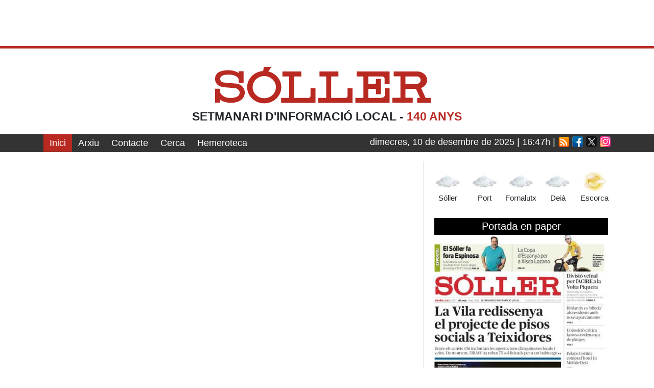

--- FILE ---
content_type: text/html; charset=UTF-8
request_url: https://www.elsoller.cat/actualitat/tema/Pla+de+Fosses.html
body_size: 8141
content:
<!DOCTYPE html>
<html lang="ca">
<head>
<meta charset="UTF-8">
<link rel="preconnect" href="https://soller.gsstatic.es">
<link rel="dns-prefetch" href="https://cdnjs.cloudflare.com">
<link rel="dns-prefetch" href="https://www.googletagmanager.com">
<link rel="dns-prefetch" href="https://www.googletagservices.com">
<link rel="dns-prefetch" href="https://fonts.googleapis.com">
<link rel="dns-prefetch" href="https://fonts.gstatic.com">
<script type="text/javascript">
window.gdprAppliesGlobally=true;
if (!window.didomiConfig) window.didomiConfig = {};
if (!window.didomiConfig.notice) window.didomiConfig.notice = {};
if (!window.didomiConfig.app) window.didomiConfig.app = {};
window.didomiConfig.app.deniedConsentDuration = 86400;
window.didomiConfig.notice.enable = false;
window.didomiConfig.integrations = {"vendors":{"gcm":{"enable":true}}};
(function(){function n(e){if(!window.frames[e]){if(document.body&&document.body.firstChild){var t=document.body;var r=document.createElement("iframe");r.style.display="none";r.name=e;r.title=e;t.insertBefore(r,t.firstChild)}else{setTimeout(function(){n(e)},5)}}}function e(r,a,o,s,c){function e(e,t,r,n){if(typeof r!=="function"){return}if(!window[a]){window[a]=[]}var i=false;if(c){i=c(e,n,r)}if(!i){window[a].push({command:e,version:t,callback:r,parameter:n})}}e.stub=true;e.stubVersion=2;function t(n){if(!window[r]||window[r].stub!==true){return}if(!n.data){return}var i=typeof n.data==="string";var e;try{e=i?JSON.parse(n.data):n.data}catch(t){return}if(e[o]){var a=e[o];window[r](a.command,a.version,function(e,t){var r={};r[s]={returnValue:e,success:t,callId:a.callId};n.source.postMessage(i?JSON.stringify(r):r,"*")},a.parameter)}}if(typeof window[r]!=="function"){window[r]=e;if(window.addEventListener){window.addEventListener("message",t,false)}else{window.attachEvent("onmessage",t)}}}e("__uspapi","__uspapiBuffer","__uspapiCall","__uspapiReturn");n("__uspapiLocator");e("__tcfapi","__tcfapiBuffer","__tcfapiCall","__tcfapiReturn");n("__tcfapiLocator");(function(e){var t=document.createElement("link");t.rel="preconnect";t.as="script";var r=document.createElement("link");r.rel="dns-prefetch";r.as="script";var n=document.createElement("link");n.rel="preload";n.as="script";var i=document.createElement("script");i.id="spcloader";i.type="text/javascript";i["async"]=true;i.charset="utf-8";var a="https://sdk.privacy-center.org/"+e+"/loader.js?target="+document.location.hostname;if(window.didomiConfig&&window.didomiConfig.user){var o=window.didomiConfig.user;var s=o.country;var c=o.region;if(s){a=a+"&country="+s;if(c){a=a+"&region="+c}}}t.href="https://sdk.privacy-center.org/";r.href="https://sdk.privacy-center.org/";n.href=a;i.src=a;var d=document.getElementsByTagName("script")[0];d.parentNode.insertBefore(t,d);d.parentNode.insertBefore(r,d);d.parentNode.insertBefore(n,d);d.parentNode.insertBefore(i,d)})("137c2d1b-0c29-4419-99a9-15a7854da8c3")})();</script>
<meta name="title" content="elsoller.cat » Pla de Fosses" />
<meta name="twitter:image" content="https://www.elsoller.cat/images/og.png" />
<meta name="twitter:card" content="summary" />
<meta name="twitter:url" content="https://www.elsoller.cat/actualitat/tema/Pla+de+Fosses.html" />
<meta name="robots" content="index, follow, max-image-preview:large" />
<meta name="description" content="Setmanari Sóller periòdic setmanal d&#039;informació general fundat a Sóller a l&#039;any 1885. Notícies locals, societat i cultura, opinió, església, esports, Fornalutx, Deià, Escorca, Reportatges i complementada per fotogaleries, etc..." />
<meta name="keywords" content="elsoller.cat" />
<meta name="language" content="ca" />
<meta name="charset" content="UTF-8" />
<meta name="google-site-verification" content="VqYRPpFH1UWtd2CPLduwuCGY9UKvIaaJO4DXT1s2Ufk" />
<meta name="theme-color" content="#82921" />
<title>elsoller.cat » Pla de Fosses</title>
<link href="https://www.elsoller.cat/actualitat/tema/Pla+de+Fosses.html" rel="canonical" />
<meta property="og:image" content="https://www.elsoller.cat/images/og.png" />
<meta property="og:image:width" content="200" />
<meta property="og:image:height" content="200" />
<meta property="og:url" content="https://www.elsoller.cat/actualitat/tema/Pla+de+Fosses.html" />
<meta property="og:type" content="website" />
<meta property="mrf:canonical" content="https://www.elsoller.cat/actualitat/tema/Pla+de+Fosses.html" />
<meta property="mrf:tags" content="thumbnail_image:https://soller.gsstatic.es/images/og.png" />
<meta property="mrf:tags" content="mediatype:none" />
<link rel="alternate" type="application/rss+xml" title="Darreres noticies a elsoller.cat" href="https://www.elsoller.cat/feed.rss" />
<meta name="google-site-verification" content="iFJ1hixg3F2TbU_iOumszhl9G8tpLB1XCVYbWUV_FaA" />
<meta name="viewport" content="width=device-width, initial-scale=1, shrink-to-fit=no" />
<link rel="shortcut icon" href="https://soller.gsstatic.es/favicon.ico" />
<link rel="apple-touch-icon" href="https://soller.gsstatic.es/images/icons/touch-icon-iphone.png" type="image/png" sizes="57x57" />
<link rel="apple-touch-icon" href="https://soller.gsstatic.es/images/icons/touch-icon-ipad.png" type="image/png" sizes="114x114" />
<link rel="stylesheet" type="text/css" media="screen" href="https://cdn.jsdelivr.net/npm/bootstrap@4.6.2/dist/css/bootstrap.min.css" />
<link rel="stylesheet" type="text/css" media="screen" href="https://cdnjs.cloudflare.com/ajax/libs/font-awesome/5.15.4/css/all.min.css" integrity="sha512-1ycn6IcaQQ40/MKBW2W4Rhis/DbILU74C1vSrLJxCq57o941Ym01SwNsOMqvEBFlcgUa6xLiPY/NS5R+E6ztJQ==" crossorigin="anonymous" referrerpolicy="no-referrer" />
<link rel="stylesheet" type="text/css" media="screen" href="//soller.gsstatic.es/css/init.min.css" />
<link rel="stylesheet" type="text/css" media="screen" href="//soller.gsstatic.es/css/xmas_lottery.css" />
<link rel="stylesheet" type="text/css" media="screen" href="//soller.gsstatic.es/dist/css/home.css" />
<script src="https://cdnjs.cloudflare.com/ajax/libs/jquery/3.5.1/jquery.min.js"></script>
<script src="https://cdnjs.cloudflare.com/ajax/libs/jqueryui/1.11.4/jquery-ui.min.js" integrity="sha512-BHDCWLtdp0XpAFccP2NifCbJfYoYhsRSZOUM3KnAxy2b/Ay3Bn91frud+3A95brA4wDWV3yEOZrJqgV8aZRXUQ==" crossorigin="anonymous" referrerpolicy="no-referrer"></script>
<script src="https://cdnjs.cloudflare.com/ajax/libs/mobile-detect/1.4.5/mobile-detect.min.js" integrity="sha512-1vJtouuOb2tPm+Jh7EnT2VeiCoWv0d7UQ8SGl/2CoOU+bkxhxSX4gDjmdjmbX4OjbsbCBN+Gytj4RGrjV3BLkQ==" crossorigin="anonymous" referrerpolicy="no-referrer"></script>
<script src="//soller.gsstatic.es/dist/js/home.bundle.js"></script>

<script>
    dataLayer=[{"layout":null,"categoria":null,"subcategoria":null,"terciariacategoria":null,"createdby":null,"lastmodify":null,"firma":null,"fechapublicacion":null,"keywords":null,"noticia_id":null,"mediatype":"none","seotag":"","platform":"mobile","branded_content":"0","accesstype":"abierto","ia_generated":"0","thalia":null,"audiencias-um":"0","user_logged":"0","fchoices":"1","user_id":null,"thumbnail_image":"https:\/\/soller.gsstatic.es\/images\/og.png"}];
    if (typeof MobileDetect=== 'function')
    {
      var md = new MobileDetect(window.navigator.userAgent);
      if (md.mobile()==null) 
      {
        dataLayer.push({'platform': 'desktop'});
        dataLayer[0]['platform']='desktop';
      }
    }
    else
      console.log('MobileDetect not loaded');
</script>
<!-- Google Tag Manager -->
<script>(function(w,d,s,l,i){w[l]=w[l]||[];w[l].push({'gtm.start':
new Date().getTime(),event:'gtm.js'});var f=d.getElementsByTagName(s)[0],
j=d.createElement(s),dl=l!='dataLayer'?'&l='+l:'';j.async=true;j.src=
'https://www.googletagmanager.com/gtm.js?id='+i+dl;f.parentNode.insertBefore(j,f);
})(window,document,'script','dataLayer','GTM-NP987D5');</script>

<script async src="https://securepubads.g.doubleclick.net/tag/js/gpt.js"></script>
<script>
  window.googletag = window.googletag || {cmd: []};
  googletag.cmd.push(function() {
      window.didomiOnReady = window.didomiOnReady || [];
      window.didomiOnReady.push(function (Didomi) {
        if (Didomi.getUserConsentStatusForVendor('google') === true)
           googletag.pubads().setPrivacySettings({nonPersonalizedAds: false});
        else
           googletag.pubads().setPrivacySettings({nonPersonalizedAds: true});
      });
var mega1Mapping = googletag.sizeMapping()
	.addSize([1024,0], [[970, 250], [970, 90], [980, 90], [728, 90], [980, 250], [320, 100]])
	.addSize([768,0], [[728, 90], [320, 100]])
	.addSize([320,0], [[320, 100], [320, 50]])
	.addSize([0,0], [[320, 100], [320, 50]])
.build();
	googletag.defineSlot('/194874792/elsoller_megabanner_1', [[320, 100], [320, 50], [728, 90], [970, 250], [970, 90], [980, 250], [980, 90]], 'mega1').defineSizeMapping(mega1Mapping).addService(googletag.pubads());
	googletag.defineSlot('/194874792/elsoller_robapaginas_1', [[300, 300], [300, 600], [300, 250], [300, 150]], 'right1').addService(googletag.pubads());
	googletag.defineSlot('/194874792/elsoller_robapaginas_1', [[300, 300], [300, 600], [300, 250], [300, 150]], 'right2').addService(googletag.pubads());
  googletag.pubads().enableSingleRequest();
    googletag.pubads().setCentering(true);
    googletag.enableServices();
  });
</script>



<script>
<!--
var gfkS2sConf = {
	    media:    "SetmanarisollerWeb",
	    url:      "//es-config.sensic.net/s2s-web.js",
	    type:     "WEB",
    };

(function (w, d, c, s, id, v) {
    if (d.getElementById(id)) {
        return;
    }
  
    w.gfkS2sConf = c;
    w[id] = {};
    w[id].agents = [];
    var api = ["playStreamLive", "playStreamOnDemand", "stop", "skip", "screen", "volume", "impression"];
    w.gfks = (function () {
        function f(sA, e, cb) {
            return function () {
                sA.p = cb();
                sA.queue.push({f: e, a: arguments});
            };
        }
        function s(c, pId, cb) {
            var sA = {queue: [], config: c, cb: cb, pId: pId};
            for (var i = 0; i < api.length; i++) {
                var e = api[i];
                sA[e] = f(sA, e, cb);
            }
            return sA;
        }
        return s;
    }());
    w[id].getAgent = function (cb, pId) {
        var a = {
            a: new w.gfks(c, pId || "", cb || function () {
                return 0;
            })
        };
        function g(a, e) {
            return function () {
                return a.a[e].apply(a.a, arguments);
            }
        }
        for (var i = 0; i < api.length; i++) {
            var e = api[i];
            a[e] = g(a, e);
        }
        w[id].agents.push(a);
        return a;
    };
  
    var lJS = function (eId, url) {
        var tag = d.createElement(s);
        var el = d.getElementsByTagName(s)[0];
        tag.id = eId;
        tag.async = true;
        tag.type = 'text/javascript';
        tag.src = url;
        el.parentNode.insertBefore(tag, el);
    };
  
    if (c.hasOwnProperty(v)) {lJS(id + v, c[v]);}
    lJS(id, c.url);
})(window, document, gfkS2sConf, 'script', 'gfkS2s', 'visUrl');

var agent = gfkS2s.getAgent();
var customParams = {"c1": "elsoller.cat", "c2": "homepage"}
agent.impression("default", customParams);
</script>


<script>
	function e(e){var t=!(arguments.length>1&&void 0!==arguments[1])||arguments[1],c=document.createElement("script");c.src=e,t?c.type="module":(c.async=!0,c.type="text/javascript",c.setAttribute("nomodule",""));var n=document.getElementsByTagName("script")[0];n.parentNode.insertBefore(c,n)}function t(t,c,n){var a,o,r;null!==(a=t.marfeel)&&void 0!==a||(t.marfeel={}),null!==(o=(r=t.marfeel).cmd)&&void 0!==o||(r.cmd=[]),t.marfeel.config=n,t.marfeel.config.accountId=c;var i="https://sdk.mrf.io/statics";e("".concat(i,"/marfeel-sdk.js?id=").concat(c),!0),e("".concat(i,"/marfeel-sdk.es5.js?id=").concat(c),!1)}!function(e,c){var n=arguments.length>2&&void 0!==arguments[2]?arguments[2]:{};t(e,c,n)}(window,2991,[]);
</script>
</head>
<body>
    <section class="header_banner"><!-- Slot 6 --><a id="mega1_holder"></a>
<div id="mega1" class="publicidad robapaginas">
</div>
<script>
    googletag.cmd.push(function() { googletag.display('mega1'); });

    </script>
</section>
    <header class="header">
    <div class="container p-0">
        <div id="publisher" itemprop="publisher" itemscope itemtype="https://schema.org/Organization">
        <h1 class="mt-4" itemscope itemtype="https://schema.org/ImageObject">
           <a class="navbar-brand" aria-label="Sóller" href="/"><svg height="75" xmlns:xlink="http://www.w3.org/1999/xlink" x="0px" y="0px" viewBox="0 0 425 75" style="enable-background:new 0 0 425 75;" xml:space="preserve"><path class="st0" d="M404.3,28.9c0,3.9-3,7-6.8,7.2v0H379c0,0,0,0.1,0,0.1h-4.5V21.7h4.5h18.5v0C401.3,22,404.3,25.1,404.3,28.9 M414,63.7l-8.8-19.3c7-2.7,11.8-8.6,11.8-15.5c0-9.2-8.5-16.6-19.2-17v0h-46.3v9.7h13.2v42h-15.8v9.7h15.8h9.7h14.4v-9.7h-14.4V46 h20.7l8.1,17.8h-5.7v9.7H424v-9.7H414z"/><path class="st0" d="M48.1,34.4h9.7v-23h-9.7v3.7c-6.8-4.8-15.2-5.3-19.4-5.5c-5.7-0.2-10.4,0.6-13.7,1.5c-1.7,0.4-3.2,0.9-4.5,1.6 c-0.8,0.4-1.2,0.6-1.2,0.6s0,0,0,0C4.3,16.3,1.9,21,1.9,26.6c0,8.8,6.4,15.3,18.1,16.3l21.5,1.8c4.9,0.8,8.6,4.6,8.6,8.7 c0,3-1.7,6.6-6.1,8.5c0,0-1.4,0.5-1.4,0.5s-22,7.1-30.8-9.1l0-7.5H1.9V73h9.7l0-6.1c0.8,0.8,6.9,6.1,20.7,6.5 c5.1,0.1,19.2-0.6,25.2-10.9c1.6-2.7,2.6-5.7,2.6-9.1c0-8.9-6.7-16.2-15.6-17.6l0,0l-0.5,0c-0.5-0.1-1-0.1-1.5-0.1l-24.1-2.1 c-4.2-0.7-6.4-3.9-6.4-7c0-1.8,0.8-3.6,2.2-5c3.8-3.6,11.3-3.3,14.6-3.4c18.3,0,19.4,9.6,19.4,9.6V34.4z"/><path class="st0" d="M343.6,73.4v-9.7V45h-9.7v14.6c-0.9,4-7.3,4-7.3,4l0.3,0.1h-25V46h13.3c0.4,0.1,1.6,0.6,1.5,1.9v8.7h9.7V26.4 h-9.7v7.9c0.1,1.3-1.1,1.8-1.5,1.9h-13.3V21.7h27.3c1.9,0.4,4.1,1.4,4.6,3.7v10.8h9.7V12h-0.3h-9.4H279v9.7h13.2v42h-15.8v9.7h15.8 h9.7h32H343.6z"/><path class="st0" d="M270.9,73.4v-9.7V45h-9.7v15.8c-0.2,2.6-3.8,3-3.8,3h-28.2v-42h14.1V12h-37v9.7h13.2v42h-15.8v9.7h15.8h9.7h32 H270.9z"/><path class="st0" d="M198.4,73.4v-9.7V45h-9.7v14.8c0,0.2-0.1,0.4-0.1,0.7c0,2.9-3.8,3.2-3.8,3.2h-28.1v-42h14.1V12h-37v9.7H147v42 h-15.8v9.7H147h9.7h32H198.4z"/><path class="st0" d="M121,42.7c0,12-10.2,21.7-22.8,21.7c-12.6,0-22.8-9.7-22.8-21.7c0-12,10.2-21.7,22.8-21.7 C110.7,21.1,121,30.8,121,42.7 M106.2,12l6.1-9H97.3l-1.2,8.1c-17.5,1-31.4,14.8-31.4,31.6c0,17.5,15,31.7,33.4,31.7 c18.4,0,33.4-14.2,33.4-31.7C131.5,27.9,120.7,15.4,106.2,12"/></svg></a>
           <meta itemprop="url" content="https://soller.gsstatic.es/images/logo_soller.png">
           <meta itemprop="width" content="425">
           <meta itemprop="height" content="75">
        </h1>
        <div class="anys">Setmanari d'informació local - <span>140 anys</span>
            <meta itemprop="name" content="Setmanari Sóller">
            <meta itemprop="url" content="https://www.elsoller.cat/">
        </div>
    </div>
</header>
<script type="application/ld+json">
{
  "@context": "http://schema.org",
  "@type": "NewsMediaOrganization",
  "name": "Setmanari Sóller",
  "url": "https://www.elsoller.cat",
  "foundingDate": "1885-07-01",
  "founder": "Joan Marquès Arbona",
  "contactPoint" : {
    "@type" : "ContactPoint",
    "contactType" : "Redacció Sóller",
    "email" : "redaccio@elsoller.cat"
  },
  "logo": {
    "@type" : "ImageObject",
    "contentUrl": "https://www.elsoller.cat/images/amp.png",
    "name": "Setmanari Sóller",
    "width": 600,
    "height": 60
  },
  "address": {
    "name": "Setmanari Sóller",
    "telephone":"971 634 633",
    "email": "redaccio@elsoller.cat",
    "@type": "PostalAddress",
    "addressLocality": "Palma de Mallorca, España",
    "addressCountry": "ES",
    "postalCode": "07011",
    "streetAddress": "Calçat, 10. Polígon de Son Valentí",
    "url" : "https://www.elsoller.cat" ,
    "sameAs" : [
	"https://www.facebook.com/setmanarisoller",
	"https://twitter.com/setmanarisoller",
	"https://www.instagram.com/setmanarisoller"
    ]
  },
  "memberOf": [
    {
      "@type": "Organization",
      "name": "Grupo Serra",
      "logo": "https://www.gruposerra.com/images/grupserra_amp.png"
    }
  ]
}
</script><script type="application/ld+json">
{
  "@context": "http://schema.org",
  "@type": "WebSite",
  "url": "https://www.elsoller.cat",
  "potentialAction": {
    "@type": "SearchAction",
    "target": "https://www.elsoller.cat/search?term={search_term_string}",
    "query-input": "required name=search_term_string"
  }
}
</script>
    <div class="menu">
        <div class="container">
            <div id="menu" class="d-lg-flex">
                <nav class="navbar flex-grow-1 p-0"><ul class="nav">
	<li><a class="active" href="/">Inici</a></li>
	<li><a href="/arxiu.html">Arxiu</a></li>
	<li><a href="/contacte.html">Contacte</a></li>
	<li><a href="/cerca.html">Cerca</a></li>
	<li><a href="http://ibdigital.uib.es/greenstone/library/collection/soller/page/about">Hemeroteca</a></li>
</ul>
</nav>
                <div class="d-none d-lg-flex py-1">
                <div class="fecha flex-grow-1 d-block">
<span class="d-none d-lg-inline">dimecres, </span>10 de desembre de 2025 | 16:47h
</div>
<div class="social-networks"><a class="rss" href="/feed.rss">Rss</a><a class="facebook" href="https://www.facebook.com/setmanarisoller">Facebook</a><a class="twitter" href="https://twitter.com/setmanarisoller">Twitter</a><a class="instagram" href="https://www.instagram.com/setmanarisoller">Instagram</a></div>
                </div>
            </div>
        </div>
    </div>
        <div class="menu menu-sm">
        <div class="container">
            <div class="d-flex d-lg-none py-1">
            <div class="fecha flex-grow-1 d-block">
<span class="d-none d-lg-inline">dimecres, </span>10 de desembre de 2025 | 16:47h
</div>
<div class="social-networks"><a class="rss" href="/feed.rss">Rss</a><a class="facebook" href="https://www.facebook.com/setmanarisoller">Facebook</a><a class="twitter" href="https://twitter.com/setmanarisoller">Twitter</a><a class="instagram" href="https://www.instagram.com/setmanarisoller">Instagram</a></div>
            </div>
        </div>
    </div>
    <div class="container">
        <section class="faldones_promocion mt-2"></section>        <div class="row content mt-3">
            <div class="col col-md-8"><div class="noticias">
</div>
</div>
            <aside class="lateral col col-md-4 d-flex flex-column">
            <!-- Slot 5 --><ul class="d-flex list-inline weather mt-3">
<li class="list-inline-item text-center flex-fill"><picture class="bigimage col p-0">
    <source srcset="https://uh.gsstatic.es/images/shared/weather/d/04d.webp" type="image/webp" >
    <source srcset="https://uh.gsstatic.es/images/shared/weather/d/04d.png" type="image/png" >
    <img alt="muy nuboso" loading="lazy" class="img-fluid" width="100" height="69" src="https://uh.gsstatic.es/images/shared/weather/d/04d.png" /></picture>
<br/>Sóller</li><li class="list-inline-item text-center flex-fill"><picture class="bigimage col p-0">
    <source srcset="https://uh.gsstatic.es/images/shared/weather/d/04d.webp" type="image/webp" >
    <source srcset="https://uh.gsstatic.es/images/shared/weather/d/04d.png" type="image/png" >
    <img alt="muy nuboso" loading="lazy" class="img-fluid" width="100" height="69" src="https://uh.gsstatic.es/images/shared/weather/d/04d.png" /></picture>
<br/>Port</li><li class="list-inline-item text-center flex-fill"><picture class="bigimage col p-0">
    <source srcset="https://uh.gsstatic.es/images/shared/weather/d/04d.webp" type="image/webp" >
    <source srcset="https://uh.gsstatic.es/images/shared/weather/d/04d.png" type="image/png" >
    <img alt="muy nuboso" loading="lazy" class="img-fluid" width="100" height="69" src="https://uh.gsstatic.es/images/shared/weather/d/04d.png" /></picture>
<br/>Fornalutx</li><li class="list-inline-item text-center flex-fill"><picture class="bigimage col p-0">
    <source srcset="https://uh.gsstatic.es/images/shared/weather/d/04d.webp" type="image/webp" >
    <source srcset="https://uh.gsstatic.es/images/shared/weather/d/04d.png" type="image/png" >
    <img alt="muy nuboso" loading="lazy" class="img-fluid" width="100" height="69" src="https://uh.gsstatic.es/images/shared/weather/d/04d.png" /></picture>
<br/>Deià</li><li class="list-inline-item text-center flex-fill"><picture class="bigimage col p-0">
    <source srcset="https://uh.gsstatic.es/images/shared/weather/d/03d.webp" type="image/webp" >
    <source srcset="https://uh.gsstatic.es/images/shared/weather/d/03d.png" type="image/png" >
    <img alt="nubes dispersas" loading="lazy" class="img-fluid" width="100" height="69" src="https://uh.gsstatic.es/images/shared/weather/d/03d.png" /></picture>
<br/>Escorca</li></ul>
<div class="portadilla">
	<h6>Portada en paper</h6>
	<a href="/arxiu/soller/2025-12-05.pdf"><img alt="Portada" src="/archivo/soller/2025/12/05/SSOSol001.pdf.jpg" /></a></div>
<a id="right1_holder"></a>
<div id="right1" class="publicidad robapaginas sticky">
</div>
<script>
    googletag.cmd.push(function() { googletag.display('right1'); });

        var isMobile = window.matchMedia("only screen and (max-width: 480px)");

    if (isMobile.matches)
    {
      jQuery("#right1").insertAfter(".noticias>article:first-child");
      console.log("Movido right1 a .noticias>article:first-child");
    }

    isMobile.addListener(function(mql){
      if(mql.matches)
        jQuery("#right1").insertAfter(".noticias>article:first-child");
      else
        jQuery("#right1").insertAfter("#right1_holder");
    });
    </script>
<div class="lesmes pt-3">
	<ul class="tab m-0 pl-3">
		<li id="mes_vistes_tab" class="active">
			<a href="#" onclick="jQuery.ajax({type:'POST',dataType:'html',beforeSend:function(XMLHttpRequest){$(&quot;#loading&quot;).fadeIn();},url:'/noticia/mesVistes'}).done(function(data, textStatus){jQuery('#contentLesMes').html(data);}).always(function (data, textStatus, jqXHR) {$(&quot;#loading&quot;).fadeOut(); $(&quot;.lesmes&gt;ul&gt;li&quot;).removeClass(&quot;active&quot;); $(&quot;#mes_vistes_tab&quot;).addClass(&quot;active&quot;);}); return false;">+ Vistes</a></li>
		<li id="mes_comentades_tab">
			<a href="#" onclick="jQuery.ajax({type:'POST',dataType:'html',beforeSend:function(XMLHttpRequest){$(&quot;#loading&quot;).fadeIn();},url:'/noticia/mesComentades'}).done(function(data, textStatus){jQuery('#contentLesMes').html(data);}).always(function (data, textStatus, jqXHR) {$(&quot;#loading&quot;).fadeOut(); $(&quot;.lesmes&gt;ul&gt;li&quot;).removeClass(&quot;active&quot;); $(&quot;#mes_comentades_tab&quot;).addClass(&quot;active&quot;);}); return false;">+ Comentades</a></li>
		<li id="mes_derreres_tab">
			<a href="#" onclick="jQuery.ajax({type:'POST',dataType:'html',beforeSend:function(XMLHttpRequest){$(&quot;#loading&quot;).fadeIn();},url:'/noticia/ultimas'}).done(function(data, textStatus){jQuery('#contentLesMes').html(data);}).always(function (data, textStatus, jqXHR) {$(&quot;#loading&quot;).fadeOut(); $(&quot;.lesmes&gt;ul&gt;li&quot;).removeClass(&quot;active&quot;); $(&quot;#mes_derreres_tab&quot;).addClass(&quot;active&quot;);}); return false;">Darreres</a>		</li>
	</ul>
	<div class="mesComentades">
		<div id="contentLesMes"><div class="ultimas">
	<ol>
	<li><a href="/local/2025/11/30/350973/justicia-frena-pagament-530000-euros-soller-invest.html">La justícia frena el pagament de 530.000 euros a Sóller Invest</a></li><li><a href="/local/2025/11/28/350965/quedi-clar-seguirem-lluitant-per-defensar-nostra.html">«Que quedi clar que seguirem lluitant per defensar ca nostra»</a></li><li><a href="/local/2025/12/01/351007/arranca-distribucio-poals-per-recollida-selectiva.html">Arranca la distribució de poals per a la recollida selectiva</a></li><li><a href="/local/2025/12/01/351009/ibavi-projecta-habitatges-publics-soller-amb-promocions.html">L'IBAVI projecta 53 habitatges públics a Sóller amb 4 promocions</a></li><li><a href="/local/2025/11/28/350963/reforma-carretera-desviament-arrancara-2027.html">La reforma de la carretera Desviament arrancarà el 2027</a></li>	</ol>
</div>
</div>
	</div>
</div>
<a id="right2_holder"></a>
<div id="right2" class="publicidad robapaginas sticky">
</div>
<script>
    googletag.cmd.push(function() { googletag.display('right2'); });

        var isMobile = window.matchMedia("only screen and (max-width: 480px)");

    if (isMobile.matches)
    {
      jQuery("#right2").insertAfter(".noticias>article:nth-child(4)");
      console.log("Movido right2 a .noticias>article:nth-child(4)");
    }

    isMobile.addListener(function(mql){
      if(mql.matches)
        jQuery("#right2").insertAfter(".noticias>article:nth-child(4)");
      else
        jQuery("#right2").insertAfter("#right2_holder");
    });
    </script>
<div class="patrocinio mt-2">
	<a href="https://aire.net/#airenet-map" data-patrocinado="Aire.net">
		<img src="https://aire.net/indicador/elsoller400x133.gif" alt="Indicador del aire" loading="lazy" width="400" height="133" class="img-fluid"/>
	</a>
</div>
<div class="patrocinio">
<div class="mb-2"><strong>Amb el suport:</strong></div>
<a data-patrocinado="Generalitat de Catalunya" href="https://web.gencat.cat/ca/inici/"><img alt="generalitat de catalunya" loading="lazy" width="370" height="100" class="img-fluid" src="https://soller.gsstatic.es/images/layout/gencat.png" /></a></div>
<div class="patrocinio">
<a href="https://www.caib.es/webgoib/institut-d-estudis-balearics"><img alt="Govern Balear" loading="lazy" width="370" height="300" class="img-fluid" src="https://soller.gsstatic.es/images/layout/goib.png" /></a></div>
<div class="patrocinio">
<a data-patrocinado="Amic" href="https://www.amic.media/"><img alt="AMIC" loading="lazy" width="370" height="138" class="img-fluid" src="https://soller.gsstatic.es/images/layout/amic.jpg" /></a></div>
            </aside>
        </div>
    </div>
    <footer>
        <div id="footer">
    <div class="container">
        <div class="legal text-center">
            <div class="row">
                <div class="col-12">
                    <ul class="list-inline m-1">
                        <li class="list-inline-item"><a href="/qui_som.html">Qui som</a></li>
                        <li class="list-inline-item"><a href="/avis-legal.html">Avís Legal</a></li>
                        <li class="list-inline-item"><a href="/politica_de_cookies.html">Política de cookies</a></li>
                        <li class="list-inline-item"><a href="/politica_de_privacitat.html">Política de privacitat</a></li>
                        <li class="list-inline-item"><a href="javascript:Didomi.preferences.show()">Consentiment</a></li>
                        <li class="list-inline-item d-block d-sm-inline-block mt-sm-0 mt-3"><div class="social-networks"><a class="rss" href="/feed.rss">Rss</a><a class="facebook" href="https://www.facebook.com/setmanarisoller">Facebook</a><a class="twitter" href="https://twitter.com/setmanarisoller">Twitter</a><a class="instagram" href="https://www.instagram.com/setmanarisoller">Instagram</a></div>
</li>
                    </ul>
                </div>
            </div>
            <div class="row">
                <div id="contacto" class="col-12">
                    Setmanari Sóller -
                    Tel.: 971 634633 / 971 634726 - 
                    Fax: 971 634589 -
                    E-mail: <a href="&#109;&#97;&#x69;&#x6c;&#x74;&#x6f;&#58;&#114;&#x65;d&#97;&#x63;&#99;&#105;&#x6f;&#64;&#101;&#108;&#x73;&#111;&#x6c;&#x6c;&#101;&#x72;&#x2e;&#x63;&#x61;&#x74;">redaccio@elsoller.cat</a>                </div>
            </div>
        </div>
        <div id="links" class="mt-3">
            <div class="text-center m-1"><img src="https://uh.gsstatic.es/images/shared/gserra.png" loading="lazy" /></div>
            <ul class="list-inline text-center">
                <li class="list-inline-item mx-3"><a href="https://www.ultimahora.es">Ultima Hora</a></li>
                <li class="list-inline-item mx-3"><a href="https://www.menorca.info">Menorca · Es diari</a></li>
                <li class="list-inline-item mx-3"><a href="https://www.periodicodeibiza.es">Periódico de Ibiza</a></li>
                <li class="list-inline-item mx-3"><a href="https://dbalears.cat/">dBalears</a></li>
                <li class="list-inline-item mx-3"><a href="https://www.mallorcamagazin.com">Mallorca Magazin</a></li>
                <li class="list-inline-item mx-3"><a href="https://www.majorcadailybulletin.com">Majorca Daily Bulletin</a></li>
                <li class="list-inline-item mx-3"><a href="https://www.gruposerra.com">Grup Serra</a></li>
            </ul>
        </div>
    </div>
</div>
    </footer>

<noscript><iframe src="https://www.googletagmanager.com/ns.html?id=GTM-NP987D5&mediatype=none&seotag=&platform=unclasssified&branded_content=0&accesstype=abierto&ia_generated=0&audiencias-um=0&user_logged=0&fchoices=1&thumbnail_image=https%3A%2F%2Fsoller.gsstatic.es%2Fimages%2Fog.png" height="0" width="0" style="display:none;visibility:hidden"></iframe></noscript>
</body>
</html>


--- FILE ---
content_type: text/css
request_url: https://soller.gsstatic.es/css/init.min.css
body_size: 8508
content:
:root{--brand-color: #b82921}body,html{font-size:18px;line-height:22px}section.header_banner{text-align:center;border-radius:0;margin:0 auto;padding:5px 0;overflow:hidden;min-height:90px}section.header_banner img{vertical-align:top}figure{margin-left:0;margin-right:auto}.skyscraper{background-repeat:no-repeat;display:block;height:1024px;position:absolute;top:124px;z-index:1000}.skyscraper.fixed{position:fixed;top:0}#skyscraper_left{right:50%;margin-right:610px}#skyscraper_right{left:50%;margin-left:610px}header.header{border-top:var(--brand-color) solid 5px}.media::before,div.robapaginas,header.header div#publisher{text-align:center}span.title_hashtags{background:url(/images/layout/title_hashtags.png) no-repeat left 1px;float:left;width:110px;height:20px;display:block;text-indent:-9999em;white-space:nowrap;overflow:hidden}.box_social_m{background:#eee;border-bottom:1px solid #ccc;padding-bottom:.5em}header.header .navbar .date-search{height:48px}header.header .navbar .date-search p{position:relative;z-index:100}header.header .navbar .date-search .date{font-size:12px;margin:1em 1em 0 0}header.header .navbar .date-search .search{margin:.5em .5em 0 0}header.header .navbar .date-search .search input{margin-right:-30px}header.header .navbar .date-search .search button{background:url(/images/icons/lupa.png) no-repeat left 0;padding-right:25px \9;border:0;height:20px;width:26px}header.header h1>a>svg{width:305px;height:54px;fill:var(--brand-color);margin:0 auto}header.header .anys{text-transform:uppercase;font-weight:700;margin-bottom:1em}.container .content section.search h4 span,article .seccion>a,header.header .anys>span{color:var(--brand-color)}.media{position:relative}.media::before{pointer-events:none;font-family:"Font Awesome 5 Free";font-weight:900;position:absolute;transform:translate(-50%,-50%);top:50%;left:50%;color:#fff;font-size:175%;background:rgba(0,0,0,.45);padding:.7rem;border-radius:5px}.media.video::before{content:'\f04b'}.video-js button.vjs-big-play-button{background-color:var(--brand-color)}.video-holder{background-color:#333;margin-bottom:1rem;clear:both}.video-holder .vertical-video{margin:0 auto;max-width:300px;max-height:750px}.video-holder .vertical-video-done{transition:max-height .2s cubic-bezier(0,1.01,.96,1);overflow:hidden;max-height:210px}@media (min-width:768px){.video-holder .vertical-video{max-width:330px}.video-holder .vertical-video-done{max-height:340px}}div.robapaginas{margin:0 auto;justify-content:center}div.robapaginas,div.robapaginas.sticky{flex-basis:600px}div.robapaginas.sticky>div{position:sticky;top:0}.container .faldones_promocion{margin-bottom:.75em}.nav{background:#333}.navbar .nav>li>a{display:inline-block;color:#fff;text-shadow:none;padding:6px 12px}.navbar .nav>li>a.active,.navbar .nav>li>a:hover{background:var(--brand-color);color:#fff}.search .btn.btn-outline-secondary{border-color:#ced4da;border-radius:0 4px 4px 0!important}.container .content section.search{padding:1.5em 5% 0}.container .content section.search h4{background:#ccc;margin:0;padding:.5em .5em .5em 1.6em;font-size:1.2em;font-weight:700}.container .content section.search .box_input{padding:1.5em .5em 1.5em 2em}.container .content section.search .box_input label{display:inline;padding-right:1em;font:700 15px Helvetica,Arial,sans-serif}.container .content section.search .stats{font:700 15px Helvetica,Arial,sans-serif;background:0 0 #eee;border-top:2px solid var(--brand-color);margin-bottom:1.5em;padding:.5em 0 .5em 1.9em}.container .content section.search .box_selects{padding:0 0 0 2em}.container .content section.search .box_selects img{margin:.5em}.container .content section.search .box_selects .desde{padding-right:1.6em}.container .content section.search .box_selects .desde span,.container .content section.search .box_selects .hasta span,.container .content section.search .box_selects .ordenar span{font:700 15px Helvetica,Arial,sans-serif}.container .content section.search .box_selects .ordenar{padding-top:1.5em}.container .content section.search .box_selects .ordenar input.btn{background-color:#900;background-image:linear-gradient(to bottom,#ed1a3b,#900);filter:progid:DXImageTransform.Microsoft.gradient(startColorstr='#ED1A3B',endColorstr='#990000',GradientType=0)}.container .content section.search .noticias li li{background:url(/images/icons/bullet_seccion.png) no-repeat -5px 9px;list-style-position:inside;font-size:14px;padding:5px 0}.container .content section.search .noticias article p{color:#333;font-size:14px}.container .content section.search .paginador,.container .content.post .cuerpo figure{text-align:center}.container .content section.search .paginador a,.container .content section.search .paginador span,.container .content section.search .paginador span.spaninput{-webkit-border-radius:3px;-moz-border-radius:3px;border-radius:3px 3px 3px 3px;display:inline-block;margin:2px!important}.container .content section.search .paginador a{background:0 0;text-decoration:none;border:1px solid #bbb;color:#bbb;padding:5px 8px}.container .content section.search .paginador span{color:#000;padding:5px 8px}.container .content section.search .paginador a:hover,.container .content section.search .paginador span.current{background:var(--brand-color);border:1px solid var(--brand-color);color:#fff!important}.container .content section.search .paginador span.spaninput{border:1px solid #202020;color:#000;padding:2px}.container .content section.search .paginador input{border:0;color:#000;font-family:Tahoma;font-size:12px;height:14px;text-align:center;width:32px;margin:2px}ul.weather>li{font-size:15px}article{margin-bottom:2em;border-bottom:10px #f2f2f2 solid}.post aside.lateral,article .box_seccion_hasttags{padding-top:0}article .hashtags .hashtag{display:inline-block;margin-right:.5em}article .hashtags .hashtag a{color:#fff;font-weight:400;font-size:13px}article aside ul.linenums li{background:url(/images/icons/bullet_seccion.png) no-repeat -5px 4px;list-style-position:inside;list-style-type:none}article aside ul.linenums li a{background:0 0;padding-left:.5em}article.principal h2{font:700 40px/38px "Miller Headline Bold","Times New Roman",Times,Georgia,serif;letter-spacing:-2px;margin:5px 0 10px}article.normal h2{font:700 34px/32px "Miller Headline Bold","Times New Roman",Times,Georgia,serif;letter-spacing:-1px;margin:3px 0}article.normal h2 a:hover,article.principal h2 a:hover{text-decoration:none}article .seccion{font:700 14px/16px Helvetica,Arial,sans-serif;color:var(--brand-color);text-transform:uppercase;padding-bottom:4px;display:block}article .seccion span.bullet{color:#000;position:relative;top:-1px}.post article h1{font:700 42px/42px Georgia,"Times New Roman",times,serif;letter-spacing:-2px}.post article h2{font:700 36px/36px Helvetica,Arial,sans-serif;color:#666;line-height:26px}.post .inline-related{padding:.75em;background:#ddd;border:3px solid var(--brand-color);border-radius:3px}.post .inline-related .post-more-news{margin-bottom:0!important}.post .inline-related .news-heading{font-size:1rem}.post .inline-related .news-heading>a{color:#666}section.breves{margin-bottom:2em;display:flex}footer>div>nav,section.breves.negro{background:#000}section.breves.blanco{background:#fff}section.breves article.breve{display:inline-block;width:33.3%;vertical-align:top;text-align:center;margin:0 2% 0 0;background-position:-105px bottom;padding-top:1em;box-sizing:border-box}section.breves.negro article{background-image:none}section.breves.negro article.gris{background:#282828}section.breves article .secciones{text-align:center;font:14px/16px Helvetica,Arial,sans-serif;color:var(--brand-color)}section.breves article .secciones span{display:inline}section.breves.negro article .secciones span{color:#fff}section.breves.blanco article .secciones span{color:#282828}section.breves article .secciones span.seccion{padding-right:3px}section.breves article .secciones span.autor{padding-left:3px}section.breves article h1.titulo a{color:var(--brand-color);font-size:20px;line-height:normal;display:block;text-align:center}section.breves article .social{background:0 0;width:100%}.autores .author:not(:first-child){padding-left:2px}.autores .author:not(:first-child)::before,.firma>time:not(:first-child):before{content:" | "}.autor_caretos .careto>img{max-width:100px}.autor_caretos h1,.container .reaccions h3{border-bottom:1px dotted #ccc;color:#666}.autor_caretos{border-bottom:2px solid var(--brand-color)}.autor_caretos .autor_extras_post .twitter_careto{background:url(/images/icons/ico_redes_caretos.png) no-repeat left top;padding-left:1.7em}.autor_caretos .autor_extras_post .rss_careto{background:url(/images/icons/ico_redes_caretos.png) no-repeat left -80px;text-indent:-9999em;display:inline-block;padding-left:1.5em}.lista_autores .head_autores{border-bottom:2px solid #000;margin:2em 5%}.lista_autores li{float:left;list-style:none;width:28.5%;background:0 0 #eee;border-radius:5px;height:50px;margin:.5em 1em}.lista_autores li img{display:block;height:40px;float:left;margin:5px 0 5px 5px}.lista_autores li a{font-size:16px;padding-left:10px;line-height:48px}section.error .img_error{text-align:center;position:relative;padding-bottom:2em}section.error .img_error img{max-width:100%}section.error .text_error{position:absolute;left:10%;top:3em}section.error h5{background:#fff;border-radius:10px;border:1px solid #eee;display:block;padding:.5em}.container .reaccions h3{font:700 19px/32px Helvetica,Arial,sans-serif;background:#f4f4f4;color:#000;padding:3px 1em}.container .extras h4{font:700 16px/18px Helvetica,Arial,sans-serif;text-transform:uppercase;color:#555;padding:.7em 0 0 2.7em}.container .extras .twitter{padding-bottom:0}.container .extras .twitter h4{background:url(/images/icons/ico_redes.png) no-repeat left -635px;height:36px}.container .extras .twitter h4:hover{background-position:left -715px}.container .extras .comentarios h4{background:url(/images/icons/ico_redes.png) no-repeat left -1085px;height:36px}.container .extras .opinio h4{background:url(/images/icons/ico_redes.png) no-repeat left -933px;height:36px}.container .extras .opinio h5{font-size:20px}.container .extras .foto_lector h4{background:url(/images/icons/ico_redes.png) no-repeat left -785px;font-size:15px}.container .extras .foto_lector h4 a{font-size:15px}.container .extras .foto_lector h4 small{background:url(/images/icons/bullet_seccion.png) no-repeat left 6px;display:block;font-size:13px;text-transform:lowercase;color:#000;padding:5px 0 0 10px}.container .extras .foto_lector .box_foto_lector{background:#eee;text-align:center;max-width:330px}.container .extras .foto_lector .box_foto_lector a img{padding:.4em}.box_extras_post{font-size:16px}article.principal .firma{color:#999}article.breve .firma,article.normal .firma{color:#999;line-height:2em}article .social .count a{color:#fff;font-size:14px}article .social .count a:hover{color:#000;text-decoration:none}article .social .comentarios:before{content:"Comenta: ";color:#999}article .social .redes:before{content:"Comparteix: ";color:#999}article .social .comentarios span,article .social .redes .count span{background:url(/images/ico_redes.png) no-repeat left -556px;height:30px;display:inline-block;width:36px;text-align:center}article .social .redes .count span{text-indent:100%;overflow:hidden;vertical-align:top}article .social .redes .twitter .count span{background-position:left -676px}article .social .redes .facebook .count span{background-position:left -735px}.container .content.post article .firma{font-style:italic;font-size:17px;color:#999;line-height:normal;padding-right:0}.container .content.post section.comentarios{overflow:hidden;width:100%;display:flex;flex-direction:column}.container .content.post section.comentarios>.post_formulario{order:2}.container .content.post .box_extras_post .comentarios.btn{border:1px solid #eee;-webkit-border-radius:4px;-moz-border-radius:4px;border-radius:4px}.container .content.post .cuerpo p{margin:1rem 0;line-height:1.3em}.container .content.post .cuerpo .letra1 p{font-size:.7em}.container .content.post .cuerpo .letra2 p{font-size:.9em}.container .content.post .cuerpo .letra3 p{font-size:1em}.container .content.post .cuerpo .letra4 p{font-size:1.2em}.container .content.post .cuerpo .letra5 p{font-size:1.4em}.container .content.post .cuerpo p:has(img){margin-left:auto;text-align:center}.container .content.post .cuerpo p>img{max-width:100%;height:auto}.container .content.post .cuerpo p.responsive{overflow:hidden;padding-bottom:56.25%!important;position:relative;height:0}.container .content.post .cuerpo p.responsive iframe,.container .content.post .cuerpo p.responsive video,.responsive iframe,.responsive video{left:0;top:0;height:100%;width:100%;position:absolute}.container .content.post .cuerpo figure>figcaption{text-align:left;background:#f5f5f5;padding:1em;margin-bottom:1em}.container .content.post .cuerpo div.twitter-tweet{margin:0 auto}.container .content.post .star-rating{margin:.2em .8em}.container .content.post .message{font-weight:700;margin-right:.5em}.container .content.post figure{position:relative;overflow:hidden;padding:0;text-align:center}.container .content.post .noticia figcaption{background:#000;opacity:.7;color:#fff;padding:.5em 1em}.container .content.post .noticia .box_social_post_up{border-bottom:2px solid #f5f5f5}table.rating_details_table td.sf_rating_bar_bg{background:#add8e6}table.rating_details_table div{background:#00f}.star-rating,.star-rating li{height:17px;margin:0;padding:0}.star-rating{list-style:none;position:relative;overflow:hidden;background:url(/images/alt_star.png) top left repeat-x}ul.star-rating{width:80px!important}.star-rating li{width:16px;display:block!important;float:left;text-indent:100%}.star-rating li a,.star-rating li.current-rating{position:absolute;height:17px;display:block;left:0}.star-rating li a{width:16px;line-height:17px;text-decoration:none;overflow:hidden;padding:0;z-index:20}.star-rating li a:hover{background:url(/images/alt_star.png) left -18px;z-index:2;left:0;border:0}.star-rating a.r1star{left:0}.star-rating a.r1star:hover{width:16px}.star-rating a.r2stars{left:16px}.star-rating a.r2stars:hover{width:32px}.star-rating a.r3stars{left:32px}.star-rating a.r3stars:hover{width:48px}.star-rating a.r4stars{left:48px}.star-rating a.r4stars:hover{width:64px}.star-rating a.r5stars{left:64px}.star-rating a.r5stars:hover{width:80px}.star-rating a.r6stars{left:80px}.star-rating a.r6stars:hover{width:96px}.star-rating a.r7stars{left:96px}.star-rating a.r7stars:hover{width:112px}.star-rating a.r8stars{left:112px}.star-rating a.r8stars:hover{width:128px}.star-rating a.r9stars{left:128px}.star-rating a.r9stars:hover{width:144px}.star-rating a.r10stars{left:144px}.star-rating a.r10stars:hover{width:160px}.star-rating li.current-rating{background:url(/images/alt_star.png) left -18px;text-indent:-9000px;z-index:1}.container .comentarios h3{background:#eee;font-size:16px;border-top:1px solid #ccc;border-bottom:1px dotted #000}.container .comentarios .accept_check{font-size:13px}.container .comentarios .sf_comment_simple{border-bottom:1px dotted #ccc;font-size:.8em}.container .comentarios .sf_comment_simple .sf_comment_text{border-left:1px dotted #eee}.container .comentarios .alert-info p{font-size:12px;margin-bottom:0}.container .comentarios .form-box .btn{background-color:#900;border-color:#900;background-image:linear-gradient(to bottom,#ed1a3b,#900);filter:progid:DXImageTransform.Microsoft.gradient(startColorstr='#ED1A3B',endColorstr='#990000',GradientType=0)}.container .comentarios .date{font:italic 14px/22px Georgia,"Times New Roman",times,serif}.comentarios .scrollable{overflow:hidden;background:0 0;width:680px;margin:0 10px 0 0}.comentarios .scrollable .items div.item{float:left;width:680px;padding-right:2em}.comentarios .scrollable .items div.item p{font:italic 16px/22px Georgia,"Times New Roman",times,serif}.scrollable .navi{position:relative;top:5px}.scrollable .navi a,.social_bt .count a{display:block;overflow:hidden;text-indent:100%}.scrollable .navi a{background:url(/images/icons/ico_mini_slider_home.png) no-repeat left -167px;float:left;height:12px!important;white-space:nowrap;width:12px!important;margin:3px}.scrollable .navi a.active,.scrollable .navi a:hover{background-position:0 -259px}.scrollable div.paginador{text-align:center;width:285px;margin:0 0 0 -20px;padding:.5em 0}.scrollable div.paginador a{display:inline-block;height:20px;text-indent:-9999em;width:32px}.scrollable div.paginador a.prev{background:url(/images/icons/ico_mini_slider_home.png) no-repeat left 0}.scrollable div.paginador a.next{background:url(/images/icons/ico_mini_slider_home.png) no-repeat left -43px}.scrollable .navi,.social_bt>span{display:inline-block}.print_box>a,.social_bt .count{background:url(/images/ico_redes.png) no-repeat;height:30px}.social_bt .count{float:left;text-align:right;display:block;width:48px}.social_bt .twitter .count{background-position:left -402px}.social_bt .facebook .count{background-position:left -321px}.social_bt .whatsapp .count{background-position:left -483px}.social_bt .count a{width:45px;font-size:14px;color:#fff;line-height:17px;padding:.05em}.print_box>a{width:50px;display:inline-block;text-indent:100%;white-space:nowrap;overflow:hidden;margin-left:3px}.print_box>a.print{background-position:left -149px;margin-left:0}.print_box>a.mail{background-position:left -236px}.print_box>a.text_mas{background-position:left 1px}.print_box>a.text_menos{background-position:left -72px}#sf_comment_list div.pager{margin-bottom:.5em}#sf_comment_list div.pager div.indicador{border:0;float:left;font-size:.9em;margin:0 .5em;padding:.3em}#sf_comment_list div.pager div.botones{float:right;padding-right:1.5em}#sf_comment_list div.pager div.botones span.prevbutton{display:block;float:left;text-indent:100%;overflow:hidden;width:32px;height:21px;background:url(/images/prev.png)}#sf_comment_list div.pager div.botones span.prevbutton.disabled{background:url(/images/prev.png) 0 21px}#sf_comment_list div.pager div.botones span.nextbutton{display:block;float:left;text-indent:100%;overflow:hidden;width:32px;height:21px;background:url(/images/next.png)}#sf_comment_list div.pager div.botones span.nextbutton.disabled{background:url(/images/next.png) 0 21px}.container .content .fotogaleria .big_img{text-align:center;min-height:450px}.encuesta .head_encuesta h3,.fotogaleria .head_galerias h3,.head_historico h3,.head_resultado h2,.videogaleria .head_videogaleria h3{display:inline;font-size:15px;font-weight:400;line-height:normal;background:#000;color:#fff;margin-left:1.4em;text-transform:uppercase;padding:.5em 1em .2em .5em}.fotogaleria .scrollable{position:absolute;width:83%;overflow:hidden;background:0 0;margin:0 28px}.fotogaleria .box_img_small a.next{background-position:5px -129px;margin-right:-101px}.fotogaleria .box_img_small a.prev{margin-left:-66px}.botones_fotogaleria{position:relative;top:-27.5em;width:100%;height:1px}.botones_fotogaleria a{cursor:pointer}.botones_fotogaleria .prev_link{position:relative;left:-16px}.botones_fotogaleria .next_link{position:relative;right:-16px}.botones_fotogaleria a.prev_foto{background:url(/images/icons/ico_fotogalerias_slider.png) no-repeat left top;text-indent:-9999em;width:4.5em;height:6em}.botones_fotogaleria a.next_foto{background:url(/images/icons/ico_fotogalerias_slider.png) no-repeat right top;text-indent:-9999em;width:4.5em;height:6em}.botones_fotogaleria a.next_foto:hover,.botones_fotogaleria a.prev_foto:hover{opacity:.5}.contador_imagenes{float:right;position:relative;top:-3.8em;left:3em}.contador_imagenes a{font-size:.8em}.videogaleria .scrollable{position:absolute;width:83%;overflow:hidden;background:0 0;margin:0 30px}.videogaleria .box_img_small a.next{background-position:5px -129px;margin-right:-1px}.videogaleria .box_img_small a.prev{margin-left:-1px}.container .content .videogaleria .big_img{text-align:center;background:#000}#loading{left:2em;position:absolute;top:3em;display:none}.box_social .estrellas{margin-top:9px}section.contacto .box_text span{background:0 0 #cfcfcf;display:block;font-weight:700;margin-bottom:1em;padding:.7em 1.5em}section.contacto .box_text p{padding-left:1.3em}.relacionado a{padding-left:1em;background:url(/images/icons/bullet_seccion.png) no-repeat left 3px}section .head_encuesta h3{font:700 16px/20px Helvetica,Arial,sans-serif;line-height:normal;background:url(/images/icons/ico_redes.png) no-repeat left -1259px;height:36px;text-transform:uppercase;margin:0 0 0 1.4em;padding:.7em 0 0 2.7em}aside section.encuesta{overflow:visible;padding:1em 0}.container section.encuesta h4{color:#000;margin-top:1em;background:0 0;font-size:17.5px;font-weight:700}.encuesta.ui-progressbar{-webkit-border-radius:3px;-moz-border-radius:3px;border-radius:3px;background:#fff;border:1px solid #ccc;height:1em}section.encuesta form{margin-top:10px}aside section.encuesta form{padding-bottom:10px;margin-left:-20px;padding-left:20px}.lateral .encuesta form ul,section.encuesta form ul{padding-left:0}section.encuesta form ul li label input{margin:-5px 5px 0 0}section.encuesta .voto a.resultados,section.encuesta a.resultados{float:left;text-decoration:none;color:#000;background:#cfcfcf;width:100%;margin-bottom:1.5em;padding:.8em 0 .6em 1.6em}section.encuesta .voto a.resultados{width:auto;margin-bottom:0}.lateral .encuesta h4{color:#000;font-size:1em;margin-top:0;background:#cfcfcf;padding:.7em 1.8em}.lateral .encuesta .body_encuesta.row{display:block}.lateral .encuesta form{margin-top:15px}.encuesta.ui-progressbar .ui-progressbar-value{-webkit-border-radius:3px;-moz-border-radius:3px;border-radius:3px;height:100%;background:#e13728;color:#fff;font-weight:700;border:1px solid #e3a1a1}.encuesta.ui-progressbar .count{float:right;font-size:.8em;color:silver;margin:-4px 4px 0 0}.encuesta.ui-progressbar.encuesta_2 .ui-progressbar-value{background:#ff8c04;border-color:#ff8c04}.encuesta.ui-progressbar.encuesta_3 .ui-progressbar-value{background:#dbd408;border-color:#dbd408}.encuesta.ui-progressbar.encuesta_4 .ui-progressbar-value{background:#94c93d;border-color:#94c93d}.encuesta.ui-progressbar.encuesta_5 .ui-progressbar-value{background:#2dc5f6;border-color:#2dc5f6}.encuesta.ui-progressbar.encuesta_6 .ui-progressbar-value{background:#3f66ab;border-color:#3f66ab}.encuesta.ui-progressbar.encuesta_7 .ui-progressbar-value{background:#6a246d;border-color:#6a246d}.encuesta.ui-progressbar.encuesta_8 .ui-progressbar-value{background:#c25b88;border-color:#c25b88}section.encuesta form .voto .btn{color:#fff;width:5em;background-color:#900;float:right;background-image:linear-gradient(to bottom,#ed1a3b,#900);filter:progid:DXImageTransform.Microsoft.gradient(startColorstr='#ED1A3B',endColorstr='#990000',GradientType=0);margin:5px 13px 0 0}.encuestas h3{font-size:20px;line-height:22px}.encuestas #polls_list{margin-right:0}.encuestas #polls_list li.item{list-style-position:outside;padding-bottom:2em;border-bottom:1px solid #eee;margin-bottom:2em;list-style-type:none}.encuestas .sf_encuesta_results{padding-left:3em}.container>.content>.col-md-8{border-right:1px solid #ccc}.opinions .header_opinio span{font:700 15px/20px Helvetica,Arial,sans-serif;background:url(/images/icons/ico_mas.png) no-repeat 7px 8px #000;color:#fff;margin-left:1.5em;text-transform:uppercase;padding:.5em 1em .2em 2em}.opinions .careto{float:right;width:8em}.feed{margin-left:-1.5em;margin-bottom:1.5em}.feed,.feed header{border-bottom:2px solid #000}.feed header img{max-height:40px;margin-left:1.5em}.feed article{margin:1em 0 1em 1em;padding-bottom:1em}.feed article a{font-size:1.4em;color:#000}.feed article:last-child{background:0 0}.lo_mas_visto ul li a{font:700 15px/20px Helvetica,Arial,sans-serif;background:url(/images/icons/ico_mas.png) no-repeat 7px 8px #888;color:#fff!important;text-transform:uppercase;margin-right:0;-webkit-border-radius:0;-moz-border-radius:0;border-radius:0;padding:.5em .9em .2em 1.9em}.lo_mas_visto ul li{border-right:1px solid #000}.lo_mas_visto ul li:last-child{border-right:0}.lo_mas_visto ul li a:hover,.lo_mas_visto ul li.ui-tabs-active a{background-color:#000;border:1px solid #000}.lo_mas_visto ol{color:var(--brand-color);font-size:25px;padding-left:.5em;border-top:2px solid #000;margin:0;list-style-position:inside}.lo_mas_visto ol li{border-bottom:1px dotted #000;padding:.3em 0}.lo_mas_visto ol li a{color:#000;font-size:18px;font-weight:700}.publicidad .publi_db{text-align:center;color:#ccc;font-size:10px;display:block;font-family:Helvetica,Arial,sans-serif}.box.galerias .fotogaleria{margin-top:5px;border:2px solid #000;padding:0}aside.lateral .box.galerias .fotogaleria .ico_zoom{background:url(/images/icons/ico_zoom.png) no-repeat center center;opacity:0;display:block}.box.galerias .galeria_texto h3{margin-top:0;font-size:16px;padding-left:1em}aside.lateral .twitter{margin:0 0 2em -1.5em;padding:.5em 0 0 1.5em}aside.lateral .head_twitter{border-bottom:2px solid #2daae2;margin-left:-1.5em}aside.lateral .head_twitter h3{display:inline;line-height:normal;background:url(/images/icons/ico_mas_w.png) no-repeat 7px 8px #2daae2;color:#fff;margin-left:1.4em;padding:.5em 1em .2em 2em}.extras .twitter li a,ul.tab li.active a{color:#a60000}.extras .twitter ul{max-height:200px;overflow-x:hidden;overflow-y:scroll}.extras .twitter iframe{margin-bottom:-5px!important}.extras .twitter .timeline-footer{background:rgba(0,0,0,.1);padding:6px 10px}.extras .twitter .timeline-footer a{display:block;width:95%;text-align:left;background:#fff;border:1px #ccc solid;-webkit-border-radius:4px;-moz-border-radius:4px;border-radius:4px;color:#707070;padding:6px}aside.lateral .fan .header_facebook h3,aside.lateral .head_twitter h3,footer .head_title h4{font:700 15px/20px Helvetica,Arial,sans-serif;text-transform:uppercase}aside.lateral .fan .header_facebook h3{line-height:normal;background:url(/images/icons/ico_mas_w.png) no-repeat 7px 8px #3b5998;margin-left:1.5em;display:inline;color:#fff;padding:.5em 1em .2em 2em}section.envio{padding:2em 5% 1.5em}section.envio .head_envio{border-bottom:2px solid #000;margin-bottom:1em}section.envio .box_alert{color:#666;margin-bottom:20px;text-shadow:0 1px 0 rgba(255,255,255,.5);background-color:#fff;border:1px solid #eee;-webkit-border-radius:4px;-moz-border-radius:4px;border-radius:4px;padding:8px 35px 8px 14px}section.envio form input{width:40%}section.envio form textarea{width:60%;min-height:200px}section.envio .btn.btn-primary{width:6em;background-color:#900;background-image:linear-gradient(to bottom,#ed1a3b,#900);filter:progid:DXImageTransform.Microsoft.gradient(startColorstr='#ED1A3B',endColorstr='#990000',GradientType=0);margin:0 23px 1em 0}.fotolector .head_foto_lector{border-bottom:2px solid #000;margin:0 0 0 -1.5em}.fotolector .box_btn{background:#eee;padding:.3em .5em 0}.fotolector .box_btn .text{width:65%;font-family:helvetica}.fotolector .box_btn .btn{width:5em;background-color:#900;background-image:linear-gradient(to bottom,#ed1a3b,#900);filter:progid:DXImageTransform.Microsoft.gradient(startColorstr='#ED1A3B',endColorstr='#990000',GradientType=0);margin:5px 13px 0 0}.fotolector .box_btn .btn a{color:#fff;font:700 13px/20px Helvetica,Arial,sans-serif}footer{border-bottom:3px solid #ed1a3b}footer:hover{border-bottom:3px solid #666}footer .top_footer{background:#eee;border-top:1px solid #ccc;height:25px}footer .head_title{border-bottom:2px solid #333;margin-bottom:1em}footer .head_title h4{background:#333;color:#d91b37;display:inline-block;margin:0;padding:.2em .5em}footer nav ul.links{margin:15px 0;padding:0;text-align:center}footer nav ul.links li{display:inline-block;list-style:none}footer nav ul.links li a{font:13px/13px Helvetica,Arial,sans-serif;color:#fff;border-right:1px solid #fff;padding-right:1em;margin-right:1em}footer nav ul.links li.direccion a{border:0;padding-right:0;color:#e51a38}footer p{font:italic 14px/20px Georgia,"Times New Roman",times,serif}footer .pujar a{background:url(/images/icons/ico_pujar.png) no-repeat center top;height:30px;display:block;text-indent:-9999em;white-space:nowrap;text-align:center;margin:0 auto}footer .pujar a:hover{background-position:center bottom}.contador_imagenes span.resto,.container .comentarios .accept_check label strong,a:hover,article h2 a,aside h3 a:hover,aside h5 a,h1{color:#000}.box.galerias .head_galerias h3 span,.contador_imagenes span.actual,.container .comentarios .accept_check strong,.container .comentarios .sf_comment_commentbox label span,.container .comentarios .sf_comment_userbox label span,.container .content section.search .stats span,.container .extras .opinio h5 a,.fotogaleria .head_galerias h3 span,.fotolector .head_foto_lector h3 span,.head_encuesta h3 span,.videogaleria .head_videogaleria h3 span,a,article aside .linenums li a,article h2 a:hover,aside h3 a,aside h5 a:hover,aside section.lo_mas_visto li a:hover,section.contacto .head_contacto h3 span,section.envio form span,section.error h3{color:var(--brand-color)}.container .comentarios .sf_comment_author .date{display:block}.container .content section.search .head_search,.lateral .head_encuesta,section.contacto .head_contacto{border-bottom:2px solid #000}.box.galerias .head_galerias h3,.container .content section.search .head_search h3,.fotolector .head_foto_lector h3,.lateral .head_encuesta h3,.lista_autores h2,section.contacto .head_contacto h3,section.envio .head_envio h3{background:url(/images/icons/ico_mas.png) no-repeat 7px 8px #000;color:#fff;display:inline;font:700 15px Helvetica,Arial,sans-serif;margin-left:1.4em;text-transform:uppercase;padding:.5em 1em .2em 2em}.container .content.post article .comentarios,.container .content.post article .message,.fotogaleria .scrollable .items div.item,.videogaleria .scrollable .items div.item{float:left}.container .content section.search .noticias{padding:1.5em 0 0}.container .content section.search .noticias ol,article .box_firma_social{margin:0}.lo_mas_visto ul,article aside ul.linenums li p{margin-bottom:0}section.breves article .social .comentarios:before,section.breves article .social .redes:before{content:""}.extras .twitter .head_twitter,.post .noticia .cuerpo .foto{display:none}.container .comentarios .sf_comment_commentbox,.lo_mas_visto{padding-bottom:2em}.container .comentarios .sf_comment_author_name,.extras .twitter li span.autor a,div#footer .legal ul{font-weight:700}.comentarios .scrollable .items,.fotogaleria .scrollable .items,.videogaleria .scrollable .items{clear:both;position:relative;width:20000em}.container .content .fotogaleria,.container .content .videogaleria{position:relative}.container .content .fotogaleria figcaption.pie,.container .content .videogaleria figcaption.pie{background-color:#f5f5f5;border:1px solid #e3e3e3;border-radius:4px 4px 4px 4px;box-shadow:0 1px 1px rgba(0,0,0,.05) inset;min-height:20px;margin:20px 0;padding:0 10px}.encuesta .head_encuesta,.fotogaleria .head_galerias,.head_resultado,.videogaleria .head_videogaleria{border-bottom:2px solid #000;margin-bottom:1em}.head_historico{border-bottom:2px solid #000}.container .content .encuestas,.estatico{border-right:1px solid #ccc;padding:2em 5%}.head_historico{margin:0 15px 1em -1.5em}.head_list_encuestas,aside.lateral .fan .header_facebook{border-bottom:2px solid #3b5998;margin-bottom:.5em}.head_list_encuestas h2{background:url(/images/icons/ico_mas_w.png) no-repeat 7px 8px #000;color:#fff;display:inline;font:700 15px/20px Helvetica,Arial,sans-serif;line-height:normal;margin-left:1.4em;text-transform:uppercase;padding:.5em 1em .2em 2em}.box.galerias,.fotogaleria .box_img_small,.videogaleria .box_img_small{padding-bottom:1em}.fotogaleria .box_img_small a,.videogaleria .box_img_small a{margin-right:6px;text-indent:-9999em}.fotogaleria .box_img_small a.browse,.videogaleria .box_img_small a.browse{background:url(/images/icons/ico_galeria_thumb.png) no-repeat;cursor:pointer;display:block;height:101px;width:30px}.fotogaleria .box_img_small a.next,.videogaleria .box_img_small a.next{background:url(/images/icons/ico_galeria_thumb.png) no-repeat 5px -129px}.fotogaleria .box_img_small a.next:active,.fotogaleria .box_img_small a.next:hover,.videogaleria .box_img_small a.next:active,.videogaleria .box_img_small a.next:hover{background-position:5px -395px}.fotogaleria .box_img_small a.prev:active,.fotogaleria .box_img_small a.prev:hover,.videogaleria .box_img_small a.prev:active,.videogaleria .box_img_small a.prev:hover{background-position:0 -261px}.fotogaleria .box_img_small a.active img,.videogaleria .box_img_small a.active img{border:.09em solid var(--brand-color)}section.contacto,section.encuesta{overflow:hidden;padding:2em 5%}.box.galerias .head_galerias h3,.fotolector .head_foto_lector h3,.lateral .head_encuesta h3,section.contacto .head_contacto h3,section.envio .head_envio h3{font:700 15px/20px Helvetica,Arial,sans-serif;line-height:normal}.lo_mas_visto ol li:last-child{border-bottom:none}.extras .twitter li,section.encuesta form ul li{list-style:none}.box.galerias .galeria_texto,section.encuesta .voto{background:#cfcfcf;padding:3px}.box.galerias .head_galerias,.opinions .header_opinio{border-bottom:2px solid #000;margin:1em 0 .5em}.opinions .opinio h3 a{display:block;font-size:20px;line-height:22px}.fotolector,.patrocinio,.publicidad.robapaginas{padding-bottom:1.5em;text-align:center}.box.galerias .fotogaleria .big_img,footer .pujar{text-align:center}aside.lateral .fan{margin-bottom:1.5em}footer nav ul li a,footer nav ul.links li a:hover,footer nav ul.links li span{color:#e51a38}@media (max-width:767px){.noticias aside .comentarios{display:none}.container .content .col-md-8{border-right:0}}@media screen and (max-width:480px) and (orientation:portrait){.navbar .nav>li>a{padding:6px 8px}.container .content,header.header{background:0 0}header.header{margin-bottom:0}.box_foto_lector{max-width:100%!important}.container .extras .foto_lector .box_foto_lector a img{padding:2%}.opinio{background:url(/images/layout/background_container.png) repeat-x left top;padding:.3em 1em}section.envio{padding:2em 0 1.5em}.container .content.post .cuerpo .letra3 p{font-size:1.3em;line-height:28px}figure.img img{width:100%}.container .comentarios .sf_comment_commentbox textarea{width:323px}article .social .redes:before{margin-left:0;content:"Comparteix: "}.container .content.post .noticia figcaption{padding:.2em .5em}.comentarios div.pager div.botones{padding-right:0!important}.container .comentarios .sf_comment_commentbox,figure.img img{padding-bottom:1em}.container .content.post .noticia .video{height:auto!important}.container .content.post .noticia .video object{height:214px}.big_img.img_portada a{height:255px!important}.fotogaleria .scrollable,.videogaleria .scrollable{width:82%}.container .content .fotogaleria .big_img{height:auto;min-height:100%}.botones_fotogaleria{position:relative;top:-16em}section.breves{background:url(/images/layout/border_article.png) repeat-x left bottom;margin-bottom:1.5em;padding-bottom:1.5em}section.breves article.breve{width:93.5%}.autor_caretos h1{margin-top:0;font-size:30px}.autor_caretos .autor_extras_post{border-bottom:2px solid var(--brand-color);padding-bottom:.7em;margin-bottom:1em}.autor_caretos .autor_extras_post .twitter_careto{background:url(/images/icons/ico_redes_caretos.png) no-repeat left 3px;padding-left:1.7em}.lista_autores{padding-bottom:25px}.lista_autores .head_autores{border-bottom:2px solid #000;margin:1em 0}.lista_autores h2{background:url(/images/icons/ico_mas.png) no-repeat 7px 12px #000;color:#fff;display:inline;font:700 15px Helvetica,Arial,sans-serif;margin-left:0;text-transform:uppercase;padding:.5em 1em .2em 2em}.lista_autores li{float:left;list-style:none;width:47%;background:0 0 #eee;border-radius:5px;margin:.5em .3em}.lista_autores li a{position:relative;top:-.2em;font-size:10px;padding-left:3px;line-height:30px}footer nav ul.links li:nth-last-child(2) a{border-right:none}.autor_caretos,.container .content .fotogaleria,.container .content .videogaleria,article .box_seccion_hasttags,article aside,section.contacto,section.encuesta{padding:0}.fotogaleria .head_galerias h3,.videogaleria .head_videogaleria h3,header.header .navbar .date-search .date p,section.contacto .head_contacto h3{font-size:12px}.lista_autores ul,header.header .navbar .date-search .search form{margin:0}.box_social_m,.container .reaccions,.lateral .box.fan,.lateral .box.galerias,.lateral .head_twitter,.lateral .lo_mas_visto,.lateral .twitter.hash_tag,.noticias aside .comentarios,footer .container .span4{display:none!important}.container .content.post aside.box_extras_post,.container .content.post h1,.container .content.post h2,.lateral .encuesta .head_encuesta,.lateral .encuesta .head_encuesta h3,.lateral .opinions .header_opinio,.lateral .opinions .header_opinio span{margin-left:0}.container .comentarios .alert-info,.container .comentarios .sf_comment_simple .sf_comment_rating,.container h3.comenta,.container h3.comentaris{margin-right:0}}@media screen and (max-width:320px) and (orientation:portrait){header.header .navbar .nav li a{font-size:18px;padding:10px 8px}.container .comentarios .sf_comment_commentbox textarea{width:360px}footer nav ul.links{font-size:24px;margin:0 0 10px 33px}.post aside.lateral span.publi_db{display:block}.container .comentarios .form-box .btn{font-size:20px;height:2em;margin-right:13px}}@media screen and (max-width:768px) and (orientation:landscape){header.container{height:150px}header.header{background:0 0}.box_social_m div .hashtags{width:840px}.box_social_m{background:#eee;border-bottom:1px solid #ccc;border-top:4px solid var(--brand-color)}article.principal h2{font:700 36px/30px "Miller Headline Bold","Times New Roman",Times,Georgia,serif}article.normal h2{font:700 24px/24px "Miller Headline Bold","Times New Roman",Times,Georgia,serif}.box.galerias .head_galerias h3,.lateral .head_encuesta h3{background:url(/images/icons/ico_mas.png) no-repeat 12px 11px #000;font:700 13px Helvetica,Arial,sans-serif;margin-left:1.6em}aside.lateral .head_twitter h3{background:url(/images/icons/ico_mas_w.png) no-repeat 12px 11px #2daae2;font:700 13px Helvetica,Arial,sans-serif;margin-left:1.6em}aside.lateral .fan .header_facebook h3{background:url(/images/icons/ico_mas_w.png) no-repeat 12px 11px #3b5998;font:700 13px Helvetica,Arial,sans-serif;margin-left:1.6em}.lo_mas_visto ul li a{background:url(/images/icons/ico_mas.png) no-repeat 12px 11px #888;font:700 13px Helvetica,Arial,sans-serif;padding:.5em .2em .2em 1.9em}.breves .breve{width:27%!important}.container .extras .foto_lector .box_foto_lector{width:322px}.container .extras .foto_lector .box_foto_lector a img{width:45%}.container .extras .foto_lector h4{background:url(/images/icons/ico_redes.png) no-repeat left -776px}.comentarios .scrollable,.comentarios .scrollable .items div.item{width:550px}footer nav ul.links{width:100%!important}aside .lo_mas_visto ol,aside .lo_mas_visto ol li a{font-size:16px}}@media only screen and (min-device-width:800px) and (max-device-width:1280px) and (orientation:portrait){.container .extras .foto_lector .box_foto_lector{width:290px;padding:.5em .3em}.container .extras .foto_lector .box_foto_lector img{width:135px}.container .extras .foto_lector h4 small{display:block}.container .content.post .noticia .video{height:auto!important}.container .content.post .noticia .media img,.container .content.post .noticia .video img{width:800px}.comentarios .scrollable{width:680px}.comentarios .scrollable .items div.item{float:left;width:680px;padding-right:2em}article.normal.item .social{width:17.4em}article .social .redes:before{margin:0;padding:0}article .social .redes .count span{width:25px}.box.galerias .fotogaleria img{width:400px}section.breves article.breve{width:27.5%}.lo_mas_visto ul{width:300px}.lo_mas_visto ul li a{padding:.5em .2em .2em 1.5em}footer nav ul.links{width:100%}}@media only screen and (min-device-width:768px) and (max-device-width:1024px) and (orientation:portrait){.box_social_m div .hashtags{width:750px}.container .extras .foto_lector .box_foto_lector{width:290px;padding:.5em .3em}.container .extras .foto_lector .box_foto_lector img{width:135px}.container .extras .foto_lector h4 small{display:block}.container .content.post .noticia .video{height:auto!important}.comentarios .scrollable{width:575px}.comentarios .scrollable .items div.item{float:left;width:575px;padding-right:2em}article.normal.item .social{width:17.4em}article .social .redes:before{margin:0;padding:0}article .social .redes .count span{width:25px}section.breves article.breve{width:27.5%}.lo_mas_visto ul{width:300px}.lo_mas_visto ul li a{padding:.5em .2em .2em 1.5em}.box_social_m,footer nav ul.links{width:100%}}.responsive{overflow:hidden;padding-bottom:56.25%!important;position:relative;height:0}@media print{.box_ico_socials,.bullet,.comentarios,.comentarios.btn,.extras,.lateral,.print_box,.search,.social_bt,.star-rating,footer,nav{display:none}div,figure,img{padding:0;margin:0}}.header div#buscador form{margin:30px 15px;font-size:.8em}.header div#buscador input#terms{background:#fff url(/images/iconos/search16.png) no-repeat left center;padding-left:20px;width:120px;margin-bottom:0}.header div#buscador input[type=submit]{border:outset 1px;font-weight:700}.portadilla{margin:10px 5px;border-bottom:10px #f2f2f2 solid;padding-bottom:5px;text-align:center}.portadilla h6{color:#fff;background:#000;margin:0;font-size:1.1em;padding:.25em}.portadilla img{max-width:100%;box-sizing:border-box}.social-networks>a{background:url(/images/ico_redes.png) no-repeat 0 0;display:inline-block;height:21px;width:21px;overflow:hidden;text-indent:100%;white-space:nowrap;margin-left:6px}.menu{color:#fff}#menu>.nav-bar,.menu{background:#333}.menu:not(.menu-sm) .fecha::after{content:" | "}.menu.menu-sm{background:#f2f2f2;color:#000;font-size:.8em}.social-networks>a:hover{opacity:.7}.social-networks>a.facebook{background-position:-27px -612px}.social-networks>a.twitter{background-position:0 -612px}.social-networks>a.instagram{background-position:-54px -612px}.social-networks>a.rss{background-position:0 -636px}.post article h2.subtitulo{font:700 24px/24px Helvetica,Arial;color:#958d7a;margin:0}.lesmes{margin:10px 0 25px;border-top:10px solid #f2f2f2}ul.tab{font-size:.9em;font-weight:700;padding-bottom:2px}ul.tab li{display:inline;border:1px solid #a60000;background:#a60000;padding:4px;margin-left:2px;border-radius:5px 5px 0 0;border-bottom:none}ul.tab li a{color:#fff;text-decoration:none}ul.tab li.header{background:#d8dcdd;color:#000;margin-left:0;padding:4px 8px}ul.tab li.active{background:#fff;color:#a60000;border-color:#d8dcdd}.lesmes .mesComentades{border:1px solid #d8dcdd;border-radius:0 0 3px 3px}div.ultimas ol{padding-left:30px;margin:0 0 15px}div.ultimas ol li{padding:0;margin:.3em 0;font-size:.9em}div.ultimas ol li a{color:#1b1c20}div#footer{font-size:.8em;color:#333}div#footer .container{padding:0 1em}div#footer h5{text-transform:uppercase;margin:.8em 0}div#footer div#contacto a,div#footer ul li a{text-decoration:none;color:#333}div#footer ul li a:hover{text-decoration:underline}div#footer div#contacto{float:right;margin-right:15px;display:inline}div#footer .legal{border-top:#333 1px dotted;border-bottom:#333 1px dotted;background:#f2f2f2;padding:.5em 0}.arxiu h2,.arxiu h2.titulo{color:#ad0101;font-size:1.6em;margin:0}.miniatura .footer{margin-top:.5em}.miniatura .pdfico{float:right;margin-right:5px}.searcher{border:1px solid #000;padding:10px;background:#e5e5e5;font-size:.85em}.searcher .border-bottom{border-color:silver!important}.arxiu h2.titulo{color:#453f41}@media (min-width:768px){.container .content section.search .stats h5{float:left}.container .content section.search .paginador{float:right;padding:.1em 2em}header.header h1>a>svg{width:425px;height:75px}}@media (min-width:560px){header.header .anys{font-size:1.3em}}@media (max-width:559px) and (min-width:481px){header.header .anys{font-size:1.1em}}@media (max-width:480px) and (min-width:421px){header.header .anys{font-size:1em}}@media (max-width:420px){header.header .anys{font-size:.85em}.menu{font-size:15px}}
/*# sourceMappingURL=init.map */

--- FILE ---
content_type: text/css
request_url: https://soller.gsstatic.es/css/xmas_lottery.css
body_size: 645
content:
.xmas-lottery-component .image-heading {
  background-color: #e7b95b;
  color: #333;
}
.xmas-lottery-component .image-heading .title {
  text-transform: uppercase;
  font-size: 1.3rem;
  display: flex;
}
.xmas-lottery-component .image-heading .title a {
  color: #000;
}
@media (min-width: 768px) {
  .xmas-lottery-component .image-heading .title {
    align-items: center;
    font-size: 1.75rem;
    padding-left: 2.5rem;
  }
}
.xmas-lottery-component .image-heading .title span.date {
  font-size: 100%;
  color: #b82921;
  font-weight: bold;
}
.xmas-lottery-component .image-heading .sponsor {
  align-items: center;
  font-size: 80%;
}
.xmas-lottery-component .lottery-results {
  background-color: #e6e6e6;
  padding: 2rem 1rem 0;
}
@media (min-width: 768px) {
  .xmas-lottery-component .lottery-results {
    padding: 1.5rem 2rem 0;
  }
}
.xmas-lottery-component .lottery-results .result {
  background-color: white;
  margin-bottom: 1.5rem;
  color: #333;
  border-radius: 0.5rem;
  box-shadow: 0 0 10px #555;
}
.xmas-lottery-component .lottery-results .result .info {
  border-radius: 0.5rem;
  text-transform: uppercase;
  display: inline-block;
  max-width: 80%;
  padding: 0.25rem 0.95rem;
  background-color: #333;
  color: #ccc;
  font-size: 90%;
}
.xmas-lottery-component .lottery-results .result .info strong { color: white; }
.xmas-lottery-component .lottery-results .result .info span { white-space: nowrap; }
.xmas-lottery-component .lottery-results .result .info.first strong { color: #e7b95b; }
.xmas-lottery-component .lottery-results .result .info.first span { color: white; }
.xmas-lottery-component .lottery-results .result .info, .xmas-lottery-component .lottery-results .result .number, .xmas-lottery-component .lottery-results .result .numbers { transform: translateY(-10px); }
.xmas-lottery-component .lottery-results .result .number {
  font-weight: bold;
  font-size: 2rem;
  line-height: 3.7rem;
}
.xmas-lottery-component .lottery-results .result .numbers {
  font-weight: bold;
  font-size: 1.2rem;
  line-height: 2.5rem;
  padding: 0 2rem;
}
@media (min-width: 1200px) {
  .xmas-lottery-component .lottery-results .result .numbers {
    line-height: 3.75rem;
  }
}
.xmas-lottery-component .lottery-results .sponsor span {
  font-size: 75%;
}
.xmas-lottery-component .xmas-lottery-form {
  background-color: #323232;
  color: #eee;
  padding: 1rem 0.5rem;
}
@media (min-width: 768px) {
  .xmas-lottery-component .xmas-lottery-form {
    padding: 0.75rem 1.5rem;
  }
}
.xmas-lottery-component .xmas-lottery-form .input-number {
  text-align: center;
  font-weight: bold;
  width: 185px;
}
.xmas-lottery-component .xmas-lottery-form .results-info .info {
  font-size: 75%;
  color: #ccc;
}
.xmas-lottery-component .xmas-lottery-form .results-info .info span {
  font-weight: bold;
  color: #e7b95b;
}
@media (max-width: 991.98px) {
  .xmas-lottery-component .xmas-lottery-form .results-info .info span {
    font-size: 135%;
  }
}
.xmas-lottery-component .xmas-lottery-form .xmas-lottery-results {
  padding: 0.15rem 0.5rem;
}
.xmas-lottery-component .xmas-lottery-form .xmas-lottery-results.winner {
  background-color: #e7b95b;
  color: black;
}
.xmas-lottery-component .xmas-lottery-form .xmas-lottery-results.loser {
  background-color: #b82921;
  color: white;
}

.btn-light:not(:disabled):not(.disabled).active,
.btn-light:not(:disabled):not(.disabled):active {
  background-color: #b82921;
  border-color: #b82921;
  color: white;
}

.series-result-list .title {
  background-color: #e7b95b;
}
.series-result-list dl {
  display: flex;
  margin-bottom: 0.5rem;
}
.series-result-list dl dd,
.series-result-list dl dt {
  margin: 0;
  padding: 0.15rem 0;
}
.series-result-list dl dd {
  width: 40%;
  text-align: center;
  background-color: #323232;
  color: white;
}
.series-result-list dl dd.bigprize {
  background-color: #e7b95b;
  color: black;
  font-weight: bold;
}
.series-result-list dl dt {
  width: 60%;
  background-color: #e6e6e6;
  padding-left: 0.5rem;
}
